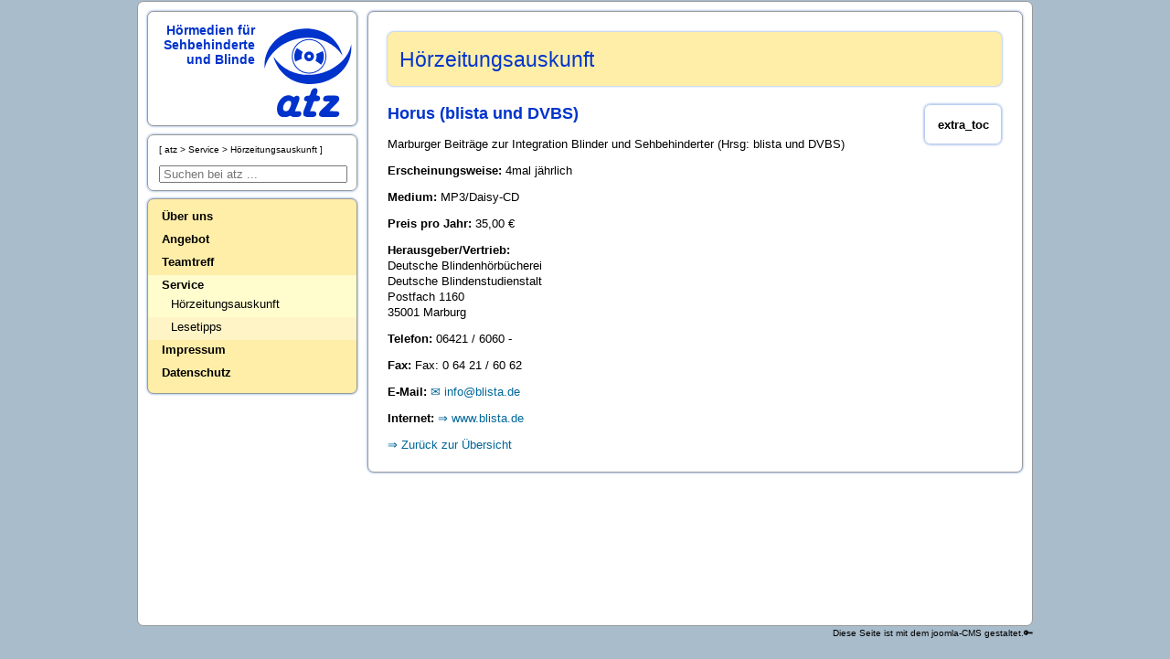

--- FILE ---
content_type: text/html; charset=utf-8
request_url: https://www.blindenzeitung.de/index.php/service/auskunft-2?eid=286
body_size: 13007
content:

<!DOCTYPE html PUBLIC "-//W3C//DTD XHTML 1.0 Transitional//EN" "http://www.w3.org/TR/xhtml1/DTD/xhtml1-transitional.dtd">
  <html lang="de-de" dir="ltr">
<html xmlns="http://www.w3.org/1999/xhtml">
<head>
   <link rel="stylesheet" href="/templates/atz_template/css/screen.css" type="text/css" />
  <link rel="stylesheet" href="/templates/atz_template/css/bildformate.css" type="text/css" />
  
<meta charset="utf-8">
	<meta name="rights" content="atz Hörmedien für Sehbehinderte und Blinde e.V.">
	<meta name="description" content="atz Hörmedien für Sehbehinderte und Blinde e.V.">
	<meta name="generator" content="Joomla! - Open Source Content Management">
	<title>Hörzeitungsauskunft – atz Hörmedien</title>
	<link href="https://www.blindenzeitung.de/index.php/component/search/?id=16&amp;eid=286&amp;Itemid=108&amp;format=opensearch" rel="search" title="Suchen atz Hörmedien" type="application/opensearchdescription+xml">
	<link href="/templates/atz_template/favicon.ico" rel="icon" type="image/vnd.microsoft.icon">
<link href="/media/vendor/joomla-custom-elements/css/joomla-alert.min.css?0.4.1" rel="stylesheet">
	<link href="https://www.blindenzeitung.de/plugins/content/extra_toc/assets/jquery.extra_toc.css" rel="stylesheet">
	<link href="/media/plg_system_jcemediabox/css/jcemediabox.min.css?7d30aa8b30a57b85d658fcd54426884a" rel="stylesheet">
<script src="/media/vendor/jquery/js/jquery.min.js?3.7.1"></script>
	<script src="/media/legacy/js/jquery-noconflict.min.js?504da4"></script>
	<script type="application/json" class="joomla-script-options new">{"joomla.jtext":{"ERROR":"Fehler","MESSAGE":"Nachricht","NOTICE":"Hinweis","WARNING":"Warnung","JCLOSE":"Schließen","JOK":"OK","JOPEN":"Öffnen"},"system.paths":{"root":"","rootFull":"https:\/\/www.blindenzeitung.de\/","base":"","baseFull":"https:\/\/www.blindenzeitung.de\/"},"csrf.token":"3f23e55327d0f6e86d000b71d329780c"}</script>
	<script src="/media/system/js/core.min.js?a3d8f8"></script>
	<script src="/media/system/js/messages.min.js?9a4811" type="module"></script>
	<script src="https://www.blindenzeitung.de/plugins/content/extra_toc/assets/jquery.extra_toc.js"></script>
	<script src="/media/plg_system_jcemediabox/js/jcemediabox.min.js?7d30aa8b30a57b85d658fcd54426884a"></script>
	<script type="application/ld+json">{"@context":"https://schema.org","@type":"BreadcrumbList","@id":"https://www.blindenzeitung.de/#/schema/BreadcrumbList/17","itemListElement":[{"@type":"ListItem","position":1,"item":{"@id":"https://www.blindenzeitung.de/index.php","name":"atz"}},{"@type":"ListItem","position":2,"item":{"@id":"https://www.blindenzeitung.de/index.php/service","name":"Service"}},{"@type":"ListItem","position":3,"item":{"@id":"https://www.blindenzeitung.de/index.php/service/auskunft-2","name":"Hörzeitungsauskunft"}}]}</script>
	<script type="application/ld+json">{"@context":"https://schema.org","@graph":[{"@type":"Organization","@id":"https://www.blindenzeitung.de/#/schema/Organization/base","name":"atz Hörmedien","url":"https://www.blindenzeitung.de/"},{"@type":"WebSite","@id":"https://www.blindenzeitung.de/#/schema/WebSite/base","url":"https://www.blindenzeitung.de/","name":"atz Hörmedien","publisher":{"@id":"https://www.blindenzeitung.de/#/schema/Organization/base"}},{"@type":"WebPage","@id":"https://www.blindenzeitung.de/#/schema/WebPage/base","url":"https://www.blindenzeitung.de/index.php/service/auskunft-2?eid=286","name":"Hörzeitungsauskunft – atz Hörmedien","description":"atz Hörmedien für Sehbehinderte und Blinde e.V.","isPartOf":{"@id":"https://www.blindenzeitung.de/#/schema/WebSite/base"},"about":{"@id":"https://www.blindenzeitung.de/#/schema/Organization/base"},"inLanguage":"de-DE","breadcrumb":{"@id":"https://www.blindenzeitung.de/#/schema/BreadcrumbList/17"}},{"@type":"Article","@id":"https://www.blindenzeitung.de/#/schema/com_content/article/16","name":"Hörzeitungsauskunft","headline":"Hörzeitungsauskunft","inLanguage":"de-DE","isPartOf":{"@id":"https://www.blindenzeitung.de/#/schema/WebPage/base"}}]}</script>
	<script>jQuery(document).ready(function(){WfMediabox.init({"base":"\/","theme":"standard","width":"","height":"","lightbox":0,"shadowbox":0,"icons":1,"overlay":1,"overlay_opacity":0,"overlay_color":"","transition_speed":500,"close":2,"labels":{"close":"Close","next":"Next","previous":"Previous","cancel":"Cancel","numbers":"{{numbers}}","numbers_count":"{{current}} of {{total}}","download":"Download"},"swipe":true,"expand_on_click":true});});</script>

<meta name="viewport" content="width=device-width" />

  </head>
<body>
<div id="main" class="main">
<div id="menublock" class="menublock">
<div id="kopf" class="kopf">

<div id="mod-custom89" class="mod-custom custom">
    <div id="innerKopf"><a class="ohnepfeil" href="/index.php" name="oben"><img class="kopflogo" title="atz - Logo animiert" src="/images/atz/atz_logo_anim.svg" alt="atz-logo" width="100" height="auto" border="0" /></a>
<div class="h1">Hörmedien für<br />Sehbehinderte<br />und Blinde</div>
</div></div>

	<!-- end #kopf --></div>
<div id="titelKasten" class="titelKasten">
<nav class="mod-breadcrumbs__wrapper" aria-label="Breadcrumbs">
    <ol class="mod-breadcrumbs breadcrumb px-3 py-2">
                    <li class="mod-breadcrumbs__divider float-start">
                <span class="divider icon-location icon-fw" aria-hidden="true"></span>
            </li>
        
        <li class="mod-breadcrumbs__item breadcrumb-item"><a href="/index.php" class="pathway"><span>atz</span></a></li><li class="mod-breadcrumbs__item breadcrumb-item"><a href="/index.php/service" class="pathway"><span>Service</span></a></li><li class="mod-breadcrumbs__item breadcrumb-item active"><span>Hörzeitungsauskunft</span></li>    </ol>
    </nav>
<div class="moduletable  atzsearch">
        <div class="search atzsearch">
	<form action="/index.php/service/auskunft-2?eid=286" method="post" class="form-inline" role="search">
		<label for="mod-search-searchword102" class="element-invisible">Suchen ...</label> <input name="searchword" id="mod-search-searchword102" maxlength="200"  class="inputbox search-query input-medium" type="search" placeholder="Suchen bei atz ..." />		<input type="hidden" name="task" value="search" />
		<input type="hidden" name="option" value="com_search" />
		<input type="hidden" name="Itemid" value="108" />
	</form>
</div>
</div>

  <!-- end #titelKasten --></div>
<div id="titelAktuell" class="titelAktuell">

  <!-- end #titelAktuell --></div>
<div id="menuspalte" class="menuspalte">
<input id="menu_an_aus" type="checkbox" />
<label class="menujump" id="lbmj" title="Zum Menu" for="menu_an_aus">&nbsp;&nbsp;&nbsp;</label>
<a class="menujump" href="#menuend">Menu überspringen</a>
<div class="navblock">
<ul id="atzmenu01" class="mod-menu mod-list nav  atzmenu">
<li class="nav-item item-102 deeper parent"><input type="radio" name="xm99" id="btn_1" /><label for="btn_1"><a href="/index.php/unser-verein" >Über uns</a><p class="auf" title="Untermenu aufklappen">&#x25BC</p><p class="zu" title="Untermenu zuklappen">&#x25B2</p></label><ul class="mod-menu__sub list-unstyled small"><li class="nav-item item-163"><a href="/index.php/unser-verein/vertriebszentrale" >Pressezentrale</a></li><li class="nav-item item-164"><a href="/index.php/unser-verein/verein" >Verein</a></li><li class="nav-item item-166"><a href="/index.php/unser-verein/transparenz" >Transparenz</a></li></ul></li><li class="nav-item item-132 deeper parent"><input type="radio" name="xm99" id="btn_2" /><label for="btn_2"><a href="/index.php/angebot" >Angebot</a><p class="auf" title="Untermenu aufklappen">&#x25BC</p><p class="zu" title="Untermenu zuklappen">&#x25B2</p></label><ul class="mod-menu__sub list-unstyled small"><li class="nav-item item-134"><a href="/index.php/angebot/hoerzeitungen" >Hörzeitungen/Themen</a></li><li class="nav-item item-468"><a href="/index.php/angebot/liste-der-hoerzeitschriften" >Liste der Hörzeitschriften</a></li><li class="nav-item item-140"><a href="/index.php/angebot/bestellen" >Bestellen</a></li><li class="nav-item item-135"><a href="/index.php/angebot/bezugsbedingungen" >Bezugsbedingungen</a></li><li class="nav-item item-162"><a href="/index.php/angebot/sepa-lastschrift" >Sepa-Lastschrift</a></li></ul></li><li class="nav-item item-103 deeper parent"><input type="radio" name="xm99" id="btn_3" /><label for="btn_3"><a href="/index.php/teamtreff" >Teamtreff</a><p class="auf" title="Untermenu aufklappen">&#x25BC</p><p class="zu" title="Untermenu zuklappen">&#x25B2</p></label><ul class="mod-menu__sub list-unstyled small"><li class="nav-item item-142"><a href="/index.php/teamtreff/redaktionenkonferenz" >Redaktionenkonferenz</a></li><li class="nav-item item-141"><a href="/index.php/teamtreff/sprechen" >Sprechen</a></li><li class="nav-item item-109"><a href="/index.php/teamtreff/redaktionen" >Redaktionsarbeit</a></li><li class="nav-item item-143"><a href="/index.php/teamtreff/technik" >Technik</a></li><li class="nav-item item-144"><a href="/index.php/teamtreff/bekannt-werden" >Bekannt werden</a></li><li class="nav-item item-513"><a href="/index.php/teamtreff/teamtreff-abo" >Teamtreff Newsletter</a></li></ul></li><li class="nav-item item-133 active deeper parent"><input type="radio" name="xm99" id="btn_4" checked = "checked" /><label for="btn_4"><a href="/index.php/service" >Service</a><p class="auf" title="Untermenu aufklappen">&#x25BC</p><p class="zu" title="Untermenu zuklappen">&#x25B2</p></label><ul class="mod-menu__sub list-unstyled small"><li class="nav-item item-131 current active"><a href="/index.php/service/auskunft-2" aria-current="page">Hörzeitungsauskunft</a></li><li class="nav-item item-330"><a href="/index.php/service/lesetipps" >Lesetipps</a></li></ul></li><li class="nav-item item-104"><a href="/index.php/kontakt-impressum" >Impressum</a></li><li class="nav-item item-106"><a href="/index.php/datenschutz" >Datenschutz</a></li></ul>
</div>

	<!-- end #menuSpalte --></div>
	<!-- end #menublock --></div>
<div id="titelbild" class="titelbild">

  <!-- end #titelbild --></div>
<div id="hauptspalte" class="hauptspalte">


﻿<div class='extra_toc_params' style='display:none' data-fireOnTag = '0' data-srcCnt = '.item-page' data-tags = 'h2, h3' data-skipClass = 'not_toc' data-minLim = '2' data-intro = 'Auf dieser Seite:' data-pbClass = 'article-index' data-exClass = 'etc-index' data-usePB = '1' data-moveTo = '0' data-makeIt = '1' data-makeAfterThis = 'div.to_toc' data-pos = '0' data-minW = '1300' ></div><div class="com-content-article item-page" itemscope itemtype="https://schema.org/Article">
    <meta itemprop="inLanguage" content="de-DE">
    
    
        <div class="page-header">
        <h1 itemprop="headline">
            Hörzeitungsauskunft        </h1>
                            </div>
        
        
    
    
        
                                        <input id="toc_an_aus" type="checkbox">
      <label class="tocJump" id="tcj" title="Inhalt überspringen" for="toc_an_aus">&nbsp;&nbsp;&nbsp;</label> 
		<a href="#tocende" class="tocjump">Inhalt überspringen</a>
		<div class="article-index pull-right">extra_toc</div>		<a id="tocende"></a> 
	    <div itemprop="articleBody" class="com-content-article__body">
        
<p><div class="ausk_einz"><h2>Horus (blista und DVBS)</h2><p class="u_titel"> </p><p class="info">Marburger Beiträge zur Integration Blinder und Sehbehinderter (Hrsg: blista und DVBS)</p><p class="e_weise"><b>Erscheinungsweise:</b> 4mal jährlich</p><p class="medien"><b>Medium: </b> MP3/Daisy-CD</p><p class="kosten"><b>Preis pro Jahr:</b> 35,00 €</p><p class="hrsg"><b>Herausgeber/Vertrieb:</b><br />Deutsche Blindenhörbücherei<br />Deutsche Blindenstudienstalt<br />Postfach 1160<br />35001 Marburg<br /></p><p class="hrsg"><b>Telefon:</b> 06421 / 6060 - </p><p class="hrsg"><b>Fax:</b> Fax: 0 64 21 / 60 62</p><p class="hrsg"><b>E-Mail:</b> <a href="mailto:info@blista.de?subject=Hoerzeitung Horus (blista und DVBS)" title="E-Mail an Herausgeber">info@blista.de</a></p><p class="hrsg"><b>Internet:</b> <a href="http://www.blista.de" title="Zur Internetseite des Herausgebers">www.blista.de</a></p><a class="back" href="/index.php/service/auskunft-2#x286" title="Zur&uuml;ck zur &Uuml;bersicht">Zur&uuml;ck zur &Uuml;bersicht</a></div></p>    </div>

                                        
                                                            </div>
<div id="system-message-container" aria-live="polite"></div>


	<!-- end #hauptspalte --></div>
<div class="sidebar">
<!-- end #sidebar --></div>
<div id="druckfuss">

	<!-- end #druckfuss --></div>
	<!-- end #main --></div>
<div id="out" class="out">

<div id="mod-custom105" class="mod-custom custom">
    <p class="atzlogin"><a href="/index.php/component/users/login?tmpl=component&amp;Itemid=108" type="text/html" class="modal jcepopup noicon" data-mediabox="1" data-mediabox-width="600" data-mediabox-height="600" data-mediabox-type="text/html">🔑</a></p></div>

  <p>Diese Seite ist mit dem joomla-CMS gestaltet.</p>
	<!-- end #out --></div>
  <script language="javascript" type="text/javascript" src="/templates/atz_template/js/all.js" defer>
</script> 
</body>
</html>

--- FILE ---
content_type: text/css
request_url: https://www.blindenzeitung.de/templates/atz_template/css/screen.css
body_size: 23701
content:
@import "my_editor.css" ; 
@import "modals.css" ; 

*{margin:0;padding:0;color:#000000;}
  
*, ::before, ::after {box-sizing: border-box;
-webkit-box-sizing: border-box;
  -moz-box-sizing: border-box;}

html, body {height:100.01%;margin-top:1px;background-color:#A8BCCB;}

body{font-family: Verdana, Arial, Helvetica, sans-serif;font-size:0.8em;font-weight:500;line-height:120%;padding:0;margin:0;}

@media screen and (max-width:960px) { 
 body{font-size:1.0em}
}

.mailinglist-description {display:inline-block; margin-bottom: 24px;}

a {text-decoration:none;}
li{padding-bottom:4px;list-style-type:none}
.main{min-height:95%;margin-left:auto;margin-right:auto;max-width:980px;background-color:white;padding:0.8%;border:1px solid #999999;border-radius:7px;overflow:hidden}

.menublock {width:24%;display:block;float:left}
.ttl_warnung {line-height:140%;display:block;height:auto;border:1px solid #BACEEE;padding:3%;border-radius:7px;box-shadow: 0px 0px 2px 1px #BACEEE;clear:both;margin-bottom:2%;background-image: linear-gradient(to bottom, tomato, white)}

.hidden {position: absolute;left: -2000px; top: auto; width: 1px; height: 1px; overflow: hidden;}  

.nurdruck {display:none}

.out span{padding:0; margin:0;display:inline}
.out .atzlogin{float:right}
.kopf{width:100%;vertical-align:bottom;background-color:#FFFFFF;float:left;z-index:99;padding:0;text-align:right;margin-bottom:1%;min-width:125px;border:1px solid #999999;border-radius:7px;box-shadow: 0px 0px 2px 1px #BACEEE}
.kopf img{width:100%;max-width:96px;margin:5px;margin-left:10px;float:right;border:none;}
.kopf div.h1{color:#0033cc;width:96%;min-width:120px;;margin:0px;font-size:1.1em;font-weight:700;margin-top:12px;margin-bottom:4px;line-height:120%;text-align:right;}
.kopf div.h1 span{white-space:pre;color:#0033cc;}

.titelbild{width:74.9%;float:right;margin-bottom:-3%;display:block}

.random-image {margin:0; padding:0;width:100.01%}
.random-image img {border:1px solid #999999;float:right;border-radius:7px 7px 0px 0px;box-shadow: 0px 0px 2px 1px #BACEEE;width:100%;height:auto;}



.titelKasten {width:100%;height:auto;float:left;border:1px solid #999999;margin:6px 0px 8px 0px;padding:8px 0px 8px 0px;min-width:125px; border-radius:7px; box-shadow: 0px 0px 2px 1px #BACEEE;font-family: Arial, Helvetica, sans serif;line-height:120%;hyphens:auto}
.titelKasten > div {margin-left:12px;margin-right:6px}
.titelKasten > nav {margin-left:12px;margin-right:6px}
.titelKasten img {margin:0;width:90%;height:auto;border:none}
.titelKasten p {margin-bottom:5%;width:100%}
.titelKasten h3, h3 a{margin-bottom:0px;color:#003399;width:100%;margin-top:5%}
.titelKasten img.spendenbox{float:left;margin-right:10px;border:none}
.titelKasten h3 i {color:#003399;}

.sidebar2 {width:24%;display:block;height:auto;float:left;border:1px solid #999999;margin:6px 0px 8px 0px;padding:8px 0px 8px 0px;min-width:125px; border-radius:7px; box-shadow: 0px 0px 2px 1px #BACEEE;font-family: Arial, Helvetica, sans serif;line-height:120%;hyphens:auto}
.sidebar2 > div {margin-left:12px;margin-right:6px}
.sidebar2 > nav {margin-left:12px;margin-right:6px}
.sidebar2 img {margin:0;width:90%;height:auto;border:none}
.sidebar2 p {margin-bottom:5%;width:100%}
.sidebar2 h3, h3 a{margin-bottom:0px;color:#003399;width:100%;margin-top:5%}
.sidebar2 img.spendenbox{float:left;margin-right:10px;border:none}
.sidebar2 h3 i {color:#003399;}


.atzlogin{display:inline}
.out {margin-left:auto;margin-right:auto;text-align:right;max-width:980px;color:black;font-size:0.8em;padding:0}
.out .login {display:inline}
.home_insert{width:45%;float:right;border:1px solid #999999;margin:0px 0px 0px 6px;padding:10px 0px 6px 16px;min-width:125px; border-radius:7px; box-shadow: 0px 0px 2px 1px #BACEEE;hyphens:auto}

.hauptspalte{width:74.9%;background-color:white;border:1px solid #999999;float:right;border-radius:7px;box-shadow: 0px 0px 2px 1px #BACEEE;position:relative;left:0;top:0;display:block;flex-direction:column;hyphens:auto}

h1,h2,h3{margin-bottom:2%;margin-top:1%;}
h1{font-size:1.8em;color:#0036CD;font-weight:500;line-height:140%}
h2,h3,h4,h5,h6{font-weight:700;line-height:120%;color:#0033cc;}
h2{font-size:140%;}
h3{font-size:100%;margin-bottom:0}
h1,h2,h3,h4,h5,h6 {hyphens:manual}
.etoc_intro {hyphens:none;}

.hauptspalte a:link::before{content:"\21D2";padding-right:0.33em}
a[href^="mailto"]:link::before{content:"\2709";padding-right:0.33em}
.hauptspalte a:link{color:#006699;}
.hauptspalte a:visited{color:#003399;}
.hauptspalte a:active{color:#FF0000;}
.hauptspalte a:hover{color:#CE0031;background-color:#E6F0FF;}

.hauptspalte h2 a:link:before{content:"";padding-right:0}
.hauptspalte h3 a:link:before{content:"";padding-right:0}

.hauptspalte > div {margin:3%;margin-top:1%;line-height:140%;}
.hauptspalte p,h2,h3,h4,h5,ul,ol {max-width:100%;}
.articleBody > div {width:80%}
.hauptspalte p {margin-top:6px;margin-bottom:12px}
.hauptspalte h2{padding:0% 0% 0% 0%;}
.hauptspalte .page-header {order:1}
.hauptspalte h1{padding:2%;border:0px solid black;margin-bottom:3%;background-color:#FFEEA8;border-radius:7px;box-shadow: 0px 0px 2px 1px #BACEEE;order:1}
.hauptspalte ul{margin-left:5%;margin-bottom:1%;margin-top:1%}
.hauptspalte ul li:before{content:'\2666  '};
.hauptspalte ol{margin-left:5%}
.hauptspalte ol li {margin-left:2%}
.hauptspalte a {hyphens:none}

.page-header p {margin-bottom:0;}
//.page-header:after{content:'';display:block;height:0;clear:both}

.item-page div p > img{width:100%;border-radius:7px;}

p.readmore::after {content: '';display: block;clear: both;}

.lauftext table{table-layout:auto;border-collapse:collapse;margin-top:6px;margin-bottom:12px;border: 1px solid lightgray;}
.lauftext table caption{text-align:left}
.lauftext table td{width:auto;padding:2px;border: 1px solid lightgray;}
img{border:1px solid grey;display:block}
img.inline{display:inline}
p{margin-top:0px}
p.text{text-indent:20px;line-height:140%;margin-top:6px}
p.ersterabsatz{text-indent:0px;margin-top:6px}
.abstand{margin-top:0.8em}
.rk{margin-top:1.0em;clear:both}
.lbf2 {margin-top:1.0em;margin-right:1.0em;float:left;max-width:95%;height:auto}
.lbf { margin-top:1.0em;margin-right:1.0em;float:left;}
b,label{font-weight:700}
l{font-weight:500;}


.toc, .article-index {float:right;font-weight:700;line-height:120%;display:block;height:auto;border:1px solid #BACEEE;padding:2%;border-radius:7px;margin-left:2%;box-shadow: 0px 0px 2px 1px #BACEEE;z-index:80;order:3;position:relative}

.toc, .article-index p, .article-index ul, .article-index ol {width:auto;} 
.toc ol {width:100%}
.toc a, .article-index a {padding-left:0;color:black;font-family:Arial, Helvetica, sans-serif;padding:0;}
.toc li, .article-index li {margin-top:3%;}
.toc ol a:before, .article-index ul a:before {content:"";padding:0}
.toc ol, .article-index ul, .article-index div.etoc_intro{list-style-type:none;font-weight:normal;line-height:120%;margin-top:0}
.toc ol:before{content:"Auf dieser Seite";font-weight:700;color:black}
.article-index div.etoc_intro{font-weight:700;margin-bottom:6px;line-height:140%;}
.article-index ul li:before{content:"";padding:0}
.toc a:link:before{content:"";padding:0}
.article-index a:link:before{content:"";padding:0}
.tocjump {position:absolute;left:-9999px;top:auto}

.blog-items.image-left div.blog-item {display:flex;align-items:center}
.blog-items.image-left div.blog-item > div {width:80%}
.image-left figure.item-image {width:20%}
.blog-item .item-image {width:18%;height:auto;float:right;margin-left:2%;}
.item-page .item-image {width:24%;height:auto;float:right;margin-left:2%;}

.item-image img{width:100%;height:auto;padding:0;border:0px solid black;border-radius:7px;box-shadow: 0px 0px 2px 1px #BACEEE;}

.item-image a:link::before{content:"";display:none}

div.item-image + div.article-index {clear:right;float:right;width:24%}
.article-info {margin-bottom:3%;text-align:right;width:80%;}

  
 .image-left figure.item-image img {border:0;box-shadow:none;width:80px;height:auto;}

.ttl_aufruf {line-height:140%;display:block;height:auto;border:1px solid #BACEEE;padding:3%;border-radius:7px;box-shadow: 0px 0px 2px 1px #BACEEE;clear:both;margin-bottom:2%;background-image: linear-gradient(to bottom, lightgreen, white)}



.titelAktuell > div {line-height:140%;display:block;height:auto;border:1px solid #BACEEE;padding:3%;border-radius:7px;box-shadow: 0px 0px 2px 1px #BACEEE;clear:both;margin-bottom:2%;background-image: linear-gradient(to bottom, lightgreen, white)}

.toccontainer {position:relative;width:100%;display:block}
#toc_an_aus {position:absolute;left:-2000px;top:0;display:none}
label#tcj {position:relative;left:0;top:auto;display:none}
#filter_an_aus {position:absolute;left:-2000px;top:0;display:none}
label#filj {position:relative;left:0;top:auto;display:none}

/* Modalfenster */

#sbox-window{max-width:200px;max-height:300px}
#sbox-window input{width:190px}
#sbox-window button{width:190px}
#sbox-window fieldset{border:0}
#sbox-window h1{padding:2%;border:0px solid black;margin:1%;margin-bottom:3%;width:90%;background-color:#FFEEA8;border-radius:7px;box-shadow: 0px 0px 2px 1px #BACEEE;order:1}

/* Bearbeiten-Buttons */

.icons ul{display:block;background-color:lightgray;border: solid 1 darkgray;margin:0;padding:2px;padding-left:10px;border-radius:7px;}
.icons li::before{content:'';display:none}
.icons a:link::before{content:'';display:none}
.icons button {display:none}



/* Search-div */

div.search label {display:none}
div.search input {width:98%;margin-top:10px;margin-right:10px;padding-left:3px}
div.form-limit{display:none}
#lupelabel {position:absolute;top:50px;left:4%;min-width:50px;min-height:70px;background: url("lupe.svg") no-repeat;z-index:1010;display:none}
#handysuche{display:none}





@media screen and (max-width:580px) { 
div.atzsearch form { width:100%;}
#lupelabel{display:block}
input[id="handysuche"]:checked ~ div.atzsearch form {left:20%;transition: all ease 300ms}
input[id="handysuche"]:checked ~ div.atzsearch input{width:90%;font-size:120%;color:#000000}
 
}

/* Breadcrumb */

div.titelkasten > ol.breadcrumb{margin:0;order:0;background-color:white}
ol.breadcrumb:before{content:"[ "}
ol.breadcrumb:after{content:" ]"}
ol.breadcrumb{font-weight:500;font-size:0.8em;display:inline}
ol.breadcrumb li{display:inline}
ol.breadcrumb li.active {background-color:white}
ol.breadcrumb a {padding:0;margin:0;}
ol.breadcrumb a:before{content:"";padding:0}
ol.breadcrumb li:before{content:" > ";padding:0}
ol.breadcrumb li.float-start:before{content:"";padding:0}
ol.breadcrumb li.breadcrumb-item:nth-of-type(2):before{content:"";padding:0}

/* Zeitungsauskunft/-liste */

div.atz_ztg ul {width:80%}
div.atz_ztg a:link::before{content:""}
div.ausk_list a:link::before{content:""}
div.atz_ztg li {position:relative;left:0;top:0;display:inline;}
div.atz_ztg li::after {
  content: " ";
    display: block;height:6px;
}
.zus_inf p, .zus_inf ul,.zus_inf ol {width:100%;}
div.atz_ztg li .zus_inf {display:none;position:absolute;left:100px;top:15px;min-width:300px;height:auto;background-color:#f0f0f0;padding:5px;border:1px solid black;border-radius:7px;box-shadow: 0px 0px 2px 1px #BACEEE;z-index:10}
div.ausk_einz p {margin-bottom:12px}
div.ausk_einz h3{font-size:120%}
div.ztg_einz p {margin-bottom:12px}
div.ztg_einz h3 {font-size:120%}

/* Seitennavigation */
.pagination__wrapper {width: 100%;margin-top:12px;background:transparent}
ul.pagination {margin:0;width:100%}
ul.pagination li::before {content:''}
ul.pagination li {display:block;margin:2px;text-align:center;list-style-type:none;min-width:10%;float:left;}
ul.pagination li a {display:inline-block;width:100%;margin:4px;background-color:lightblue;text-decoration:none;}
ul.pagination li a:link::before{content:''}
ul.pagination li a::hover{background-color:blue}
ul.pagination li a[aria-label*="start"] > span::before {content:'Start';display:inline}
ul.pagination li a[aria-label*="zurück"] > span::before {content:'Zurück';display:inline}
ul.pagination li a[aria-label*="weiter"] > span::before {content:'Weiter';display:inline}
ul.pagination li a[aria-label*="ende"] > span::before {content:'Ende';display:inline}




@media screen and (min-width:581px) { 
div.atz_ztg a:hover + .zus_inf {display:block;}
}

div.formdiv {height:1.0cm;width:96%;border:solid 1px black;margin-top:2.0mm;padding:2.0mm}
span.formeintrag{font-size:200%;}
div.formdiv_fuss {height:2.0cm;width:96%;border:solid 1px black;margin-top:2.0mm;padding:2.0mm}
//.det_tipp {display:block;position:relative;background-color:#f0f0f0;left:16%;top:auto;width:42%;float:right;border:1px solid black;margin-bottom:10px;padding:10px;font-size:1em;min-width:120px;line-height:140%;border-radius:7px;box-shadow: 0px 0px 2px 1px #BACEEE}
div.ausk_list ul li {list-style-type:none}
div.atz_ztg ul li {list-style-type:none}
.tipp a .tipp_info {display:none;visibility:hidden;z-index:1}
.tipp:hover .tipp_info{visibility:visible;display:block;position:absolute;left:auto;top:auto;height:auto;background-color:white;padding:5px;border:1px solid black;border-radius:7px; box-shadow: 0px 0px 2px 1px #BACEEE}
.tipp a:focus .tipp_info {visibility:visible;display:block;position:absolute;left:auto;top:auto;height:auto;background-color:white;padding:5px;border:1px solid black;border-radius:7px; box-shadow: 0px 0px 2px 1px #BACEEE}
.tox .tipp_info {width:20%}
.sepaform div {width:60%}
.sepaform input, textarea {width:100%}


@media screen and (max-width:900px) {
.home_insert{width:100%;float:none;border:1px solid #999999;margin:0;padding:10px 0px 6px 16px;min-width:125px; border-radius:7px; box-shadow: 0px 0px 2px 1px #BACEEE;}
}

@media screen and (max-width:720px) {
  .kopf div.h1{font-size:0.9em}
div.ttl_img {display:none}
img.ttl_img {display:none}
div.hauptspalte_ttl div.titelzeile{margin-top:0;position:relative;z-index:1}
.titelzeile h1 {padding:2px; padding-left:8px;font-size:120%}
.sepaform div {width:60%}
  .blog-items.image-left div.blog-item > div {width:95%}
}


@media screen and (max-width:580px) { 

.titelbild{display:none}
div.kopf {width:100.01%;background-size:0px;height:auto;vertical-align:bottom}
.kopf div.h1{font-size:calc(12px + 0.7vh);margin-top:6px}
.homekasten{float:none;width:75%;border:1px solid #999999;border-radius:7px; box-shadow: 0px 0px 2px 1px #BACEEE; padding:10px;margin:10px;margin-left:85px}
.soc_med {width:100%}
#cleardummy {clear:both;height:0;width: 0;font-size: 0;line-height: 0;}
  .sidebar2 {width:100%}
.hauptspalte_ttl  {width:100.01%;margin-left:auto;margin-right:auto;float:left}

div.menublock {width:100.01%;display:block;z-index:90}
div.hauptspalte {width:100.01%;margin-left:auto;margin-right:auto;float:left}
.kopf img {max-height:10vh;min-height:50px;width:auto}
.hauptspalte p,h2,h3,h4,h5,ul,ol {width:100%;}
.article-info {width:100%;}
.hauptspalte_ttl h1{width:94%}
#toc, .toc, .article-index {width:92%;}
.item-image{display:none}
div.item-image + div.article-index {float:none;width:92%}
.kruemel {margin-left:3%;margin-top:2px;float:left;width:95%}
.sepaform div {width:80%}

}

@media screen and (max-width:430px) {
  .homeabsatz {padding-left:0px; }
  .hauptspalte_ttl * {background-image:none !important}
  .sepaform div {width:100%}
}

/* Menusteuerung */

.menuspalte .navblock ul{width:100%;background-color:#FFEEA8;text-align:left;height:auto;border:1px solid #999999;margin:0px 0px 8px 0px;padding:8px 0 8px 0;float:left;font-size:1em;min-width:125px;line-height:140%;border-radius:7px;box-shadow: 0px 0px 2px 1px #BACEEE;display:block;position:relative;z-index:600}


.menuspalte input {display:none}
.menuspalte label p {display:none;}
.menuspalte .navblock a{display:inline-block;padding:2px;padding-left:15px;width:80%}
.menuspalte .navblock li.current  {background-color:#FFFCCD}
.menuspalte .navblock ul li ul{width:100%;font-weight:700;position:relative; left:auto; top:auto; margin:0;padding:0;border:0;display:inline;border-radius:0;box-shadow:0px 0px 0px 0px;z-index:610}
.navblock ul {width:100%;font-weight:700;}
.menuspalte .navblock ul a {color:black;font-weight:700}
.menuspalte .navblock ul li ul li {padding-left:10px;background-color:#FFF4C6}
.menuspalte .navblock ul li:hover {background-color:#FFFCCD}
.menuspalte .navblock ul li ul li a {font-weight:500}
.menuspalte .active  {background-color:#FFFCCD}
.menuspalte .navblock .klappe{width:100%;padding:0; margin:0;position:relative;}
.menuspalte .navblock ul li ul {display:none}


#lbmj {position:absolute;top:10px;left:5%;min-width:30px; min-height:80px;background: url("burger.svg") no-repeat;z-index:1000;transition: all ease 300ms 300ms;display:none}

a.menujump {position:absolute;left:-9999px;top:auto;}

@media screen and (min-width:581px) { 
.menuspalte .navblock {position:relative;top:auto;left:0}
.menuspalte .navblock ul li.active ul {display:block;z-index:620}
.menuspalte .navblock ul li.active ul li.active ul {display:block}
.menuspalte .navblock ul li.parent:not(.active):hover ul{z-index:640;width:250px;position:absolute;left:30%;top:auto;background-color:#FFEEA8;text-align:left;border:1px solid #999999;margin:-30px 0px 8px 0px;padding:8px 0 8px 0;float:left;font-size:1em;min-width:125px;line-height:140%;border-radius:7px;box-shadow: 0px 0px 2px 1px #BACEEE}
.menuspalte .navblock ul li:not(.active):hover ul {display:block}
.menuspalte .navblock ul li:not(.active):hover ul li ul{display:none}
.menuspalte .navblock ul li ul li:not(.parent):hover ul li:not(.current):hover ul{display:none}

}
@media screen and (max-width:580px) { 
.menuspalte .navblock a:active{border-style:dotted}

.navblock label {display:inline}
.menuspalte .navblock ul li ul li label {display:none}
.menuspalte .navblock ul li ul {padding-top:8px}
//.menuspalte .navblock ul li.active ul{position:relative; left:auto; top:auto;width:100%; margin:0;padding:0;border:0;display:inline;border-radius:0;box-shadow:0px 0px 0px 0px}
.menuspalte .navblock ul li.current div.klappe a.kl {display:none}
.menuspalte .navblock ul li.parent div.klappe a.kl {display:none}
.menuspalte input[type="radio"]:checked ~ ul {display:block}
  .menuspalte input[type="radio"]:checked ~ ul ul {display:block}
.menuspalte input[type="radio"] ~ ul {display:none}
.menuspalte input[type="radio"] ~ label p.auf{display:inline}
.menuspalte input[type="radio"] ~ label p.zu{display:none}
.menuspalte input[type="radio"]:checked ~ label p.auf{display:none}
.menuspalte input[type="radio"]:checked ~ label p.zu{display:none}


#lbmj {display:block;}
div.navblock {padding:3px; background: rgba(173,216,230,0.8); position:absolute;top:0px;left:-130%;width:80%;padding-left:19%;z-index:98;transition: all ease 300ms;}
input[id="menu_an_aus"]:checked ~ div.navblock {left:0;transition: all ease 300ms;}
input[id="menu_an_aus"]:checked ~ div.navblock > ul {width:100%;}
input[id="menu_an_aus"]:checked ~ label#lbmj {background: url("burger_weg.svg") no-repeat;transition: all ease 300ms 300ms}

input[id="sbm_check"]:checked ~ div#menubox .searchbox_m form {position:absolute;top:60px;right:0px;width:75%;height:auto;padding:10px;background:rgba(204,204,204,1.0);z-index:110;border-radius:7px; border:1px solid #999999; box-shadow: 0px 0px 2px 1px #BACEEE;display:block;}
input[id="sbm_check"]:checked ~ div#menubox .searchbox_m form input{width:90%;font-size:120%;color:#000000}


div.toccontainer {display:flex;width:100%;z-index:60}
div.article-index {display:none;z-index:500;flex: 4 1 0%}  
label#tcj {min-width:50px;min-height:50px;background: url("toc.png") no-repeat;display:block;}
input[id="toc_an_aus"]:checked ~ div.article-index {display:block;background-color:white}
input[id="toc_an_aus"]:checked ~ label#tcj {background:none;background-color:lightgrey;opacity:0.9;flex: 1 1 0%}  

label#filj {min-width:50px;min-height:50px;background: url("filter.png") no-repeat;display:block;}
input[id="filter_an_aus"]:checked ~ div.article-index {display:block;background-color:white}
input[id="filter_an_aus"]:checked ~ label#filj {background:none;background-color:lightgrey;opacity:0.9;flex: 1 1 0%}
}


/* blip bearbeiten */

form[name="blipNLform"] table {width:100%;border-collapse: collapse;}
form[name="blipNLform"] table,tr,th,td {border:1px solid lightgray;text-align:center;padding:2px}
form[name="blipNLform"] td.left, th.left {text-align:left}
.nl_verwalten {width:100%}
.nl_verwalten form label {display:inline-block;width:25%;float:left}
.nl_verwalten form input, textarea{display:inline-block;width:70%;clear:left}

/* styles nur für Printausgabe */

@media print {
*{margin:0;padding:0;color:#000000 !important;}
  
.ohnedruck {display:none}
  .nurdruck {display:block}
.titelbild {display:none}
  .article-index {display:none}
  .sepaform input, textarea {width:100%;font-size:1.60em;}
  .sepaform input{min-height:60px}
  .sepaform textarea{min-height:120px}
html, body{color:black;background-color:white}
body{font-family:Verdana, Arial, Helvetica, sans-serif;font-size:12pt;font-weight:500;padding:0;margin:0;}
a {text-decoration:none}
.out, .hidden, .ihv_dummy, .startseitenmenu {display:none;visibility:hidden}

.main{margin-left:auto;margin-right:auto;border:0}
a:link{color:black;font-weight:bold}
a:visited{color:black}
a:active{color:black}
a:hover{color:black}
a.fb_logo {background:url(/../../images/atz/fb_icon.png) right no-repeat;margin-left:10px;padding-top:6px;padding-bottom:6px;height:22px;padding-right:20px;background-color:transparent;font-size:0.8em;}
a.tw_logo {background:url(/../../images/atz/tw_bird.gif) right no-repeat;margin-left:10px;padding-top:6px;padding-bottom:6px;height:22px;padding-right:20px;background-color:transparent;font-size:0.8em;}
.b{font-weight:700}
.zus_inf {display:inline;font-weight:500}
a.name {text-decoration:none;background-image:none;padding:0;font-weight:700;}
a.name:link:before{content:"";padding:0}
.krumen{display:none}
.tipp a .tipp_info {visibility:visible;display:block;}
a[href^='mailto:']:link:before{content:"\2709";padding-right:0.33em}
div.toc{display:none}
.navsprung{display:none}
.frm-nixhier { display :none; }
.hauptspalte{width:100.01%;}
.titelzeile{padding:1% 0% 1% 0%;}
h1,h2,h3 {margin-bottom:2%;margin-top:1%;}

h1{font-size:1.8em;font-weight:500;margin-top:12pt}
h2, h3,h4,h5,h6{font-weight:500;margin-top:12pt}
h2{font-size:1.4em;}
h3{font-size:1.2em;margin-bottom:0}
h4{font-size:1.0em;font-weight:700}
h3.menutitel{visibility:hidden;display:none;}
h2.menutitel{visibility:hidden;display:none;font-size:100%}
.titelzeile h1 {padding:2%}
.titelzeile h2{padding:0% 2% 0% 2%;}
ul{list-style-type:none;margin-left:10%;margin-bottom:1%;margin-top:1%}

li{padding-bottom:4px}
#cleardummy {clear:none;height:0;width: 0;font-size: 0;line-height: 0;}
.cleardiv {clear:both;height:0;width: 0;font-size: 0;line-height: 0;}

.lauftext{margin:2%;line-height:140%;}
img{border:none;display:block}
img.inline{display:inline}
p{margin-top:6px}
p.text{text-indent:20px;line-height:140%;}
p.ersterabsatz{text-indent:0px;}
.abstand{margin-top:0.8em}
.lbf2 {margin-top:1.0em;margin-right:1.0em;float:left;max-width:95%;height:auto}
.lbf { margin-top:1.0em;margin-right:1.0em;float:left;}
b,label{font-weight:700}
li{font-weight:500;}
div.ausk_list ul li {list-style-type:none}
div.atz_ztg ul li {list-style-type:none}

div.soc_med {display:none}

.menublock  {width:100.01%;border:none}
.menuspalte{display:none}
.titelKasten{display:none}

.searchbox form{display:none}

.spendenbox{float:left;margin-right:10px}

form{margin:0px;background-color:transparent;}


.name{font-weight:700;font-size:120%;}

.small{font-size:0.85em;}

a.back{visibility:hidden;display:none}
p.probe{visibility:hidden;display:none}

.druckfuss{visibility:visible;display:block;margin:2%;}

.druckfuss:before {content:"[ "}
.druckfuss:after {content:" ]"}
}



/* Extras fuer IE au?er IE-mac \ */
* html .homehl{width:66%}
* html .dbseite{width:71%}
* html .dbfuss{width:71%}
* html .seitentitel{width:71%}
* html .zweitrahmen{width:71%}
/* Ende IE*/



--- FILE ---
content_type: text/css
request_url: https://www.blindenzeitung.de/templates/atz_template/css/bildformate.css
body_size: 379
content:
.links30{float:left;margin:10px;margin-left:0;max-width:30%;height:auto}
.links50{float:left;margin:10px;margin-left:0;max-width:50%;height:auto}
.breit{width:100%;height:auto;margin-top:10px;margin-bottom:10px;}
.rechts30{float:right;margin-left:5px;max-width:30%;height:auto}
.rechts50{float:right;margin-left:5px;max-width:50%;height:auto}
.links_klein{float:left;margin-right:5px;max-width:20%;height:auto}
.rechts_klein{float:right;margin-left:5px;max-width:20%;height:auto}
.max430{display:block}

@media screen and (max-width:430px) {
.max430{display:none}
}

--- FILE ---
content_type: text/css
request_url: https://www.blindenzeitung.de/templates/atz_template/css/my_editor.css
body_size: 834
content:
#editor .control-label {
  font-size:14pt;
  
}

#editor .controls input, #editor a.modal {
  border: 1px solid gray;# 
  padding:5px;
  border-radius: 5px;
  font-size: 12pt;
  margin-bottom:12px;
}

//#images .controls input , #editor a.modal{
  border: 1px solid gray;
  padding:5px;
  border-radius: 5px;
  font-size: 12pt;
  margin-bottom:12px;
}



#adminForm .btn-toolbar button, .popover {
  border: 1px solid gray;
  padding:6px;
  border-radius: 5px;
  font-size: 10pt;
  margin-bottom:12px;
  width:auto;
 background:white;
  opacity:100;
}

.popover {display:none}

#adminForm .btn-toolbar button {
 
background:lightgray;
}


#jform_title-lbl::after {
  display:block;
content:'(Gestaltung hier nur eingeschränkt möglich)';
  margin-bottom:12px;
}


#adminForm .fade {display:none}

.mb-2 .btn
{
  border: 1px solid gray;
  padding:5px;
  border-radius: 5px;
  font-size: 14pt;
  margin-bottom:12px;
  display:block;
}

.mb-2 .btn:nth-of-type(3) {display:none}

// .btn-group{
  margin-top:30px;
   display:block;
}




--- FILE ---
content_type: text/css
request_url: https://www.blindenzeitung.de/templates/atz_template/css/modals.css
body_size: 106
content:
 .wf-mediabox form input {min-width:250px;padding:4px;margin:3px}
.wf-mediabox form .btn{min-width:250px;padding:4px;margin:3px}
.wf-mediabox > div {margin:3px}
.wf-mediabox form .btn-primary {min-width:50px;padding:10px;background-color:rgb(77, 121, 179);color:white;min-width:250px;border-radius:6px;}


--- FILE ---
content_type: image/svg+xml
request_url: https://www.blindenzeitung.de/templates/atz_template/css/burger.svg
body_size: 676
content:
<svg width="32" height="32" xmlns="http://www.w3.org/2000/svg">

  <title>Layer 1</title>
  <filter id="dropShadow" width="32" height="32" >
    <feGaussianBlur in="SourceAlpha" stdDeviation="1" />
    <feOffset dx="1" dy="1" />
    <feMerge>
        <feMergeNode />
        <feMergeNode in="SourceGraphic" />
    </feMerge>
  </filter>
 
  <g id="svg_1"  width="32" height="32">
   <rect fill="#0033cc" stroke="#000000" stroke-width="0" stroke-dasharray="null" stroke-linejoin="null" stroke-linecap="round" rx="1" x="1" y="4" width="28" height="3.5" id="svg_2"/>
   <rect fill="#0033cc" stroke="#000000" stroke-width="0" stroke-dasharray="null" stroke-linejoin="null" stroke-linecap="round" rx="1" x="1" y="12" width="28" height="3.5" id="svg_3"/>
   <rect fill="#0033cc" stroke="#000000" stroke-width="0" stroke-dasharray="null" stroke-linejoin="null" stroke-linecap="round" rx="1" x="1" y="20" width="28" height="3.5" id="svg_4"/>
</g>
</svg>

--- FILE ---
content_type: image/svg+xml
request_url: https://www.blindenzeitung.de/images/atz/atz_logo_anim.svg
body_size: 4179
content:
<svg width="375" height="399" fill="#0033cc" xmlns="http://www.w3.org/2000/svg">
 <g>
  <title>Layer 1</title>
  <style>
 
  </style>
  <path d="m2,176c-11,-190 284,-241 333,-55c-86.029999,-127.760002 -295.369995,-86.32 -333,55zm37,-52c99,144 311,70 333,-52c15.5,183 -277,246 -333,52"  id="Unbenannt #2"/>
  <path d="m172.5,300c4.389999,-10.570007 23,-5 23,-10c5.5,-13.5 4.279999,-18.76001 11.679993,-25.779999c6.880005,-6.519989 20.090012,-6.160004 20.780014,5.779999c0.5,8.880005 -3.480011,13.839996 -4.960007,22c7.550003,0.070007 15.089996,0.709991 15.75,10c0.270004,1.480011 0.190002,3.549988 0,5c-3.270004,13.549988 -20,7.5 -26,10.5c-2.539993,2.820007 -4.789993,11.880005 -6.169998,15.5c0,0 -10.580002,26 -10.580002,26c10.869995,0 29.300003,-2.140015 26.789993,14c-0.339996,2.149994 -1.049988,4.079987 -2.439987,5.790009c-3.580002,4.389984 -10.060013,5.139984 -15.350006,5.209991c-10.130005,0.119995 -33.509995,2.920013 -37.350006,-9.01001c-1.899994,-5.919983 0.139999,-14.269989 2.020004,-19.98999c0,0 7.880005,-20 7.880005,-20c0,0 6.449997,-18 6.449997,-18c-9.75,-0.220001 -17.5,-4.5 -11.5,-17zm-17.75,60.5c6.350006,3.570007 5.399994,15.799988 -1.789993,20.279999c-6.630005,4.119995 -18.25,3.309998 -25.960007,3.220001c-11.5,-0.140015 -10.720001,-6.359985 -16.75,-5.25c-4.809998,0.880005 -7.019997,5.119995 -17.25,5.25c-8.370003,0.100006 -16.480003,1.01001 -24,-3.359985c-12.16,-7.070007 -14.139999,-20.940002 -14,-33.640015c0.200001,-17.190002 9.849998,-35.829987 23,-46.670013c8.860001,-7.309998 22.669998,-11.48999 34,-8.569977c7.059998,1.819977 10.910004,6.289978 14,6.73999c3.360001,0.48999 4.839996,-3.279999 8,-4.5c5.669998,-2.190002 13.770004,-1.309998 16.259995,5.019989c2.080002,5.27002 -0.830002,13.850006 -2.599991,18.980011c0,0 -16.160004,41 -16.160004,41c4.119995,0 20.190002,-0.220001 23.25,1.5zm115.25,-43.25c-4.019989,-0.01001 -11.660004,0.369995 -14.770004,-1.98999c-6.12999,-4.630005 -2.589996,-16.339996 2.949997,-20.029999c4.330017,-2.890015 11.740021,-3.220001 16.820007,-3.230011c8.170013,-0.01001 32.630005,-0.799988 39,1.730011c5.859985,2.339996 7.850006,10.289978 6.5,16.269989c-1.480011,6.559998 -8.399994,12.730011 -13,17.5c0,0 -10.5,10.5 -10.5,10.5c-6.390015,6.679993 -13.089996,12.769989 -17.75,20.75c0,0 21.75,0.25 21.75,0.25c3.829987,0.049988 13.709991,0.769989 16.609985,3.01001c6.590027,5.089996 2.940002,16.289978 -3.609985,19.690002c-5.660004,2.940002 -14.679993,2.299988 -21,2.299988c0,0 -39,0 -39,0c-9.240005,-0.01001 -20.869995,-1.700012 -19.440002,-14c0.860001,-7.480011 7.400009,-13.929993 12.440002,-19c7.809998,-7.850006 29.079987,-25.579987 34,-34c0,0 -11,0.25 -11,0.25zm-188.959991,26.75c-0.400002,9.98999 3.07,15.839996 13.959999,14.890015c3.510002,-0.300018 6.279999,-1.610016 8.790001,-4.100006c2.370003,-2.360016 4,-5.75 5.349998,-8.790009c4.5,-10.140015 14.440002,-30.48999 -4.139999,-31.529999c-14.160004,1.889984 -23.410004,15.920013 -23.959999,29.529999z"  id="Unbenannt #3"/>
  <circle  stroke-dasharray="null" stroke-linejoin="null" stroke-linecap="null" cx="192" cy="124" r="74" id="svg_15"/>
  <circle id="svg_3" r="70" cy="124" cx="192" stroke-linecap="null" stroke-linejoin="null" stroke-dasharray="null"  fill="#ffffff"/>
  <g transform="translate(0,0)">
<path class="drehmal"  stroke-dasharray="null" stroke-linejoin="null" stroke-linecap="null" 
d="M222,124 l 33,0  a63,63 0 0,0 -27,-52  l -33, 52 " />
<path class="drehmal"  stroke-dasharray="null" stroke-linejoin="null" stroke-linecap="null" 
d="M162,124 l -33,0  a63,63 0 0,0 27,52  l 33, -52 " />
 <animateTransform repeatCount="indefinite"
                    attributeName="transform" type="rotate"
                             from="0 192 124 " to="360 192 124 " begin="0" dur="2s" />
</g>
<path fill="#ffffff"  stroke-dasharray="null" stroke-linejoin="null" stroke-linecap="null" 
d="M192,124 l -48,44 l 3.4, 3.4 z " />
<path fill="#ffffff"  stroke-dasharray="null" stroke-linejoin="null" stroke-linecap="null" 
d="M192,124 l 48,-44 l -3.4, -3.4 z " />
  <circle id="svg_1" r="32.5" cy="124" cx="192" stroke-linecap="null" stroke-linejoin="null" stroke-dasharray="null"  fill="#ffffff"/>

  <circle id="svg_6" r="21" cy="124" cx="192" stroke-linecap="null" stroke-linejoin="null" stroke-dasharray="null"  />
  <circle id="svg_5" r="7.5" cy="124" cx="192" stroke-linecap="null" stroke-linejoin="null" stroke-dasharray="null"  fill="#ffffff"/>
 </g>

</svg>

--- FILE ---
content_type: text/javascript
request_url: https://www.blindenzeitung.de/templates/atz_template/js/all.js
body_size: 167
content:
function checktoc() {
  toc = document.getElementById('mod-custom159').cloneNode(1) ;
 tocContent= document.getElementById('mod-custom159').innerHTML ;
  alert (tocContent) ;
   tt = document.getElementById('mod-custom159').remove ;
 target = document.getElementsByClassName('page-header')[0] ;
 newToc = target.appendChild(toc) ;
  newToc.innerHTML = tocContent ;
  
  
}